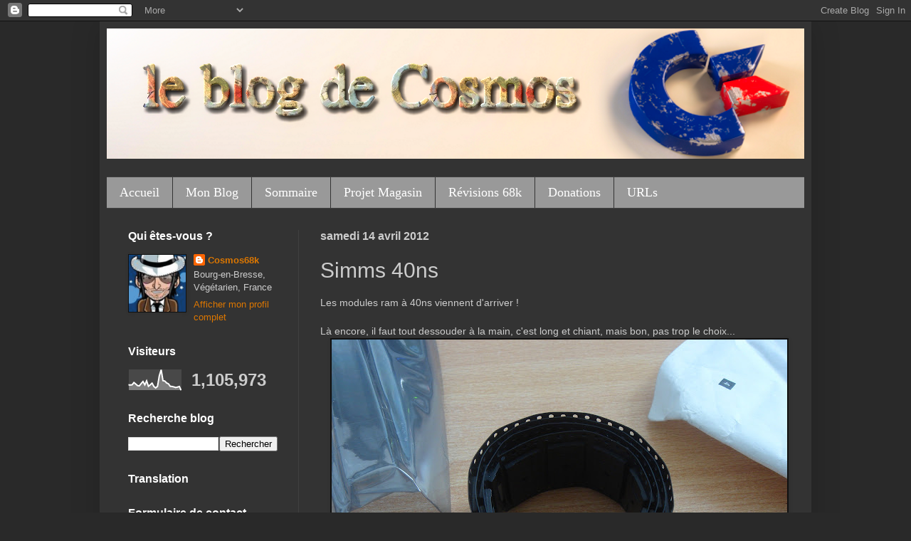

--- FILE ---
content_type: text/html; charset=UTF-8
request_url: https://leblogdecosmos.blogspot.com/b/stats?style=WHITE_TRANSPARENT&timeRange=ALL_TIME&token=APq4FmCi7t78AnjlMfEf9VA4nLR4_mv1-8Gy_zCEscTJDAplmZTyGPboAnxzN4ZU9_44Cu8LwJ2GpE0R8POqqj8URrbMTe5Dvw
body_size: -16
content:
{"total":1105973,"sparklineOptions":{"backgroundColor":{"fillOpacity":0.1,"fill":"#ffffff"},"series":[{"areaOpacity":0.3,"color":"#fff"}]},"sparklineData":[[0,27],[1,26],[2,27],[3,38],[4,31],[5,23],[6,22],[7,33],[8,43],[9,27],[10,46],[11,20],[12,27],[13,35],[14,19],[15,12],[16,20],[17,71],[18,99],[19,47],[20,45],[21,36],[22,32],[23,20],[24,19],[25,17],[26,14],[27,16],[28,19],[29,1]],"nextTickMs":900000}